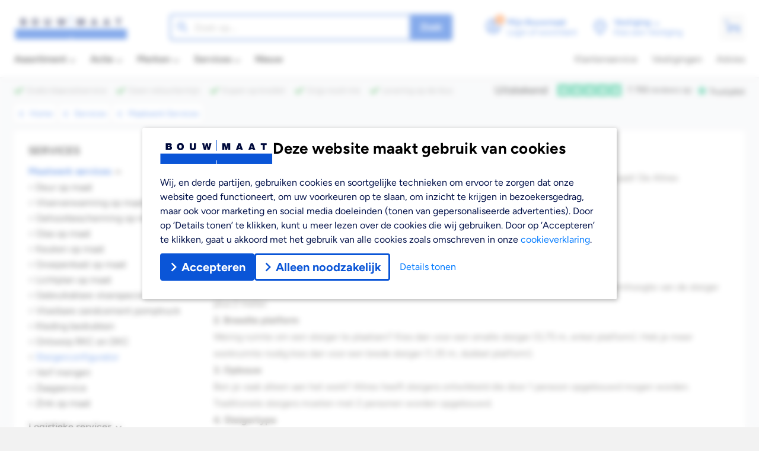

--- FILE ---
content_type: application/javascript
request_url: https://www.bouwmaat.nl/_nuxt/04c6a61.modern.js
body_size: 1933
content:
(window.webpackJsonp=window.webpackJsonp||[]).push([[70,46],{1239:function(e,t,r){(function(t){var r="[object Symbol]",n="object"==typeof t&&t&&t.Object===Object&&t,o="object"==typeof self&&self&&self.Object===Object&&self,l=n||o||Function("return this")(),c=Object.prototype,d=0,f=c.toString,v=l.Symbol,m=v?v.prototype:void 0,h=m?m.toString:void 0;function y(e){if("string"==typeof e)return e;if(function(e){return"symbol"==typeof e||function(e){return!!e&&"object"==typeof e}(e)&&f.call(e)==r}(e))return h?h.call(e):"";var t=e+"";return"0"==t&&1/e==-Infinity?"-0":t}e.exports=function(e){var t,r=++d;return(null==(t=e)?"":y(t))+r}}).call(this,r(128))},1245:function(e,t,r){"use strict";r.d(t,"a",(function(){return v}));var n,o=r(7),l=r(0),c=r(355);function d(object,e){var t=Object.keys(object);if(Object.getOwnPropertySymbols){var r=Object.getOwnPropertySymbols(object);e&&(r=r.filter((function(e){return Object.getOwnPropertyDescriptor(object,e).enumerable}))),t.push.apply(t,r)}return t}!function(e){e[e.N=0]="N",e[e.F=1]="F",e[e.FP=2]="FP",e[e.FPS=3]="FPS"}(n||(n={}));var f="cookieConsentLevel",v=()=>{var{app:{$storage:e}}=Object(l.y)(),t=()=>{var t;return(null!==(t=e.getCookie(f))&&void 0!==t?t:n.N)===n.FPS},r=()=>{e.setCookie(f,n.FPS,function(e){for(var i=1;i<arguments.length;i++){var source=null!=arguments[i]?arguments[i]:{};i%2?d(Object(source),!0).forEach((function(t){Object(o.a)(e,t,source[t])})):Object.getOwnPropertyDescriptors?Object.defineProperties(e,Object.getOwnPropertyDescriptors(source)):d(Object(source)).forEach((function(t){Object.defineProperty(e,t,Object.getOwnPropertyDescriptor(source,t))}))}return e}({},c.a))},v=e=>{if(e){e.classList.add("relative","block");var t=document.createElement("div");t.classList.add("absolute","inset-0","flex","items-center","justify-center","w-full","h-full","video-mask-container");var n=document.createElement("div");n.classList.add("absolute","inset-0","w-full","h-full","bg-bm-primary","opacity-60"),t.appendChild(n);var o=e.querySelector("iframe");o?(o.classList.add("max-w-full"),o.width&&(t.style.maxWidth="".concat(o.width,"px")),o.height&&(t.style.maxHeight="".concat(o.height,"px"))):t.classList.add("aspect-video");var l=document.createElement("button");l.type="button",l.classList.add("items-center","font-bold","rounded","justify-center","relative","max-w-full","inline-flex","h-11","text-base","bg-white","py-3","px-4","shadow","text-bm-primary","border-2","border-bm-primary","hover:before:block","hover:before:absolute","hover:before:z-0","hover:before:bg-black/15","hover:before:inset-0","hover:before:rounded","active:before:bg-black/30"),l.innerText="Social cookies toelaten",l.addEventListener("click",(()=>{r(),window.location.reload()})),t.appendChild(l),e.appendChild(t)}};return{initVideoController:function(e){var r=arguments.length>1&&void 0!==arguments[1]&&arguments[1],n=t();if(!n)if(r)document.querySelectorAll(e).forEach((e=>{v(e)}));else{var o=document.querySelector(e);o&&v(o)}}}}},1251:function(e,t,r){"use strict";r.r(t);var n=r(1239),o=r.n(n),l=r(0),c=r(1245),d=Object(l.b)({name:"BaseHtmlContainer",props:{htmlString:{type:String,default:""},prose:{type:Boolean,default:!0}},setup(){var{initVideoController:e}=Object(c.a)(),t=o()("html-container-");return Object(l.l)((()=>{e("#".concat(t," .fr-video"),!0)})),{uid:t}}}),f=r(8),component=Object(f.a)(d,(function(){var e=this,t=e.$createElement;return(e._self._c||t)("div",{class:{"prose max-w-none prose-a:text-bm-primary prose-a:underline hover:prose-a:brightness-85 hover:prose-a:no-underline":e.prose},attrs:{id:e.uid},domProps:{innerHTML:e._s(e.htmlString)}})}),[],!1,null,null,null);t.default=component.exports},1627:function(e,t,r){"use strict";r.r(t);var n=r(0),o=r(87),l=Object(n.b)({name:"BlocksContentDefault",inheritAttrs:!1,props:{content:{type:String,default:""},id:{type:String,default:""}},setup(e){var{authed:t}=Object(o.b)(),r=Object(n.a)((()=>"block-".concat(e.id)));return Object(n.l)((()=>{Object(n.j)((()=>{Array.from(document.querySelectorAll(".".concat(r.value,' a[data-marketing-action="loggedIn"]'))).forEach((button=>{var e=button.dataset.defaultText||"",r=button.dataset.defaultUrl||"",n=button.dataset.loggedInText||"",o=button.dataset.loggedInUrl||"";button.href=t.value?o:r,button.innerText=t.value?n:e}))}))})),{blockId:r}}}),c=r(8),component=Object(c.a)(l,(function(){var e=this,t=e.$createElement;return(e._self._c||t)("BaseHtmlContainer",{class:e.blockId,attrs:{"html-string":e.content,prose:!1}})}),[],!1,null,null,null);t.default=component.exports;installComponents(component,{BaseHtmlContainer:r(1251).default})}}]);